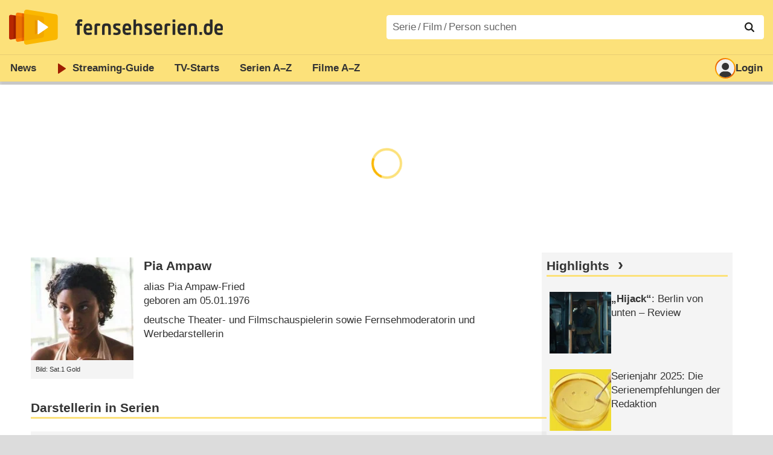

--- FILE ---
content_type: text/html; charset=utf-8
request_url: https://www.fernsehserien.de/pia-ampaw/filmografie
body_size: 10409
content:
<!DOCTYPE html>
			<html dir="ltr" lang="de" >
			<head>
			<meta http-equiv="Content-Type" content="text/html; charset=utf-8">
			<meta name="viewport" content="width=device-width, initial-scale=1, minimum-scale=1, shrink-to-fit=no"><link href="https://bilder.fernsehserien.de" rel="preconnect"><link href="https://bilder.fernsehserien.de" rel="dns-prefetch"><link href="#" rel="preload" fetchpriority="high" as="image" imagesrcset="https://bilder.fernsehserien.de/gfx/person_1000/p/pia-ampaw-w-175.jpg.webp 1x, https://bilder.fernsehserien.de/gfx/person_1000/p/pia-ampaw-w-350.jpg.webp 2x" media="(min-width: 500px)"><link href="#" rel="preload" fetchpriority="high" as="image" imagesrcset="https://bilder.fernsehserien.de/gfx/person_1000/p/pia-ampaw-w-707.jpg.webp 1x, https://bilder.fernsehserien.de/gfx/person_1000/p/pia-ampaw-w-1414.jpg.webp 2x" media="(min-width: 415px) and (max-width: 499px)"><link href="#" rel="preload" fetchpriority="high" as="image" imagesrcset="https://bilder.fernsehserien.de/gfx/person_1000/p/pia-ampaw-w-381.jpg.webp 1x, https://bilder.fernsehserien.de/gfx/person_1000/p/pia-ampaw-w-762.jpg.webp 2x" media="(min-width: 376px) and (max-width: 414px)"><link href="#" rel="preload" fetchpriority="high" as="image" imagesrcset="https://bilder.fernsehserien.de/gfx/person_1000/p/pia-ampaw-w-345.jpg.webp 1x, https://bilder.fernsehserien.de/gfx/person_1000/p/pia-ampaw-w-690.jpg.webp 2x" media="(min-width: 361px) and (max-width: 375px)"><link href="#" rel="preload" fetchpriority="high" as="image" imagesrcset="https://bilder.fernsehserien.de/gfx/person_1000/p/pia-ampaw-w-332.jpg.webp 1x, https://bilder.fernsehserien.de/gfx/person_1000/p/pia-ampaw-w-664.jpg.webp 2x" media="(min-width: 321px) and (max-width: 360px)"><link href="#" rel="preload" fetchpriority="high" as="image" imagesrcset="https://bilder.fernsehserien.de/gfx/person_1000/p/pia-ampaw-w-295.jpg.webp 1x, https://bilder.fernsehserien.de/gfx/person_1000/p/pia-ampaw-w-590.jpg.webp 2x" media="(max-width: 320px)"><link href="https://bilder.fernsehserien.de/fernsehserien.de/fs-2021/css/main.min-20251215095307.css" rel="preload" as="style" crossedorigin><link href="https://bilder.fernsehserien.de/fernsehserien.de/fs-2021/js/main.min-20251215095308.js" rel="preload" as="script" crossedorigin><link href="https://bilder.fernsehserien.de/fernsehserien.de/fs-2021/img/schriftzug.svg" rel="preload" fetchpriority="high" as="image"><link href="https://bilder.fernsehserien.de/fernsehserien.de/fs-2021/img/logo.svg" rel="preload" fetchpriority="high" as="image"><link href="https://bilder.fernsehserien.de/fernsehserien.de/fs-2021/img/a001_search.svg" rel="preload" fetchpriority="high" as="image"><link href="https://bilder.fernsehserien.de/fernsehserien.de/fs-2021/img/logo-pfeil-rot.svg" rel="preload" fetchpriority="high" as="image"><link href="https://bilder.fernsehserien.de/fernsehserien.de/fs-2021/img/user-solid.svg" rel="preload" fetchpriority="high" as="image"><meta name="format-detection" content="telephone=no"><meta name="robots" content="max-image-preview:large">
			<title>Filmografie Pia Ampaw – fernsehserien.de</title>
			<meta name="title" content="Filmografie Pia Ampaw" >
			<link rel="search" type="application/opensearchdescription+xml" href="https://bilder.fernsehserien.de/fernsehserien.de/fs-2021/opensearch-20250109141812.xml" title="fernsehserien.de" crossedorigin><link rel="apple-touch-icon" sizes="180x180" href="https://bilder.fernsehserien.de/fernsehserien.de/fs-2021/img/apple-touch-icon.png">
 
<link rel="icon" type="image/svg+xml" href="https://bilder.fernsehserien.de/fernsehserien.de/fs-2021/img/favicon.svg" sizes="any" >
<link rel="icon" type="image/png" sizes="32x32" href="https://bilder.fernsehserien.de/fernsehserien.de/fs-2021/img/favicon-32x32.png" >
<link rel="icon" type="image/png" sizes="16x16" href="https://bilder.fernsehserien.de/fernsehserien.de/fs-2021/img/favicon-16x16.png" >
<link rel="shortcut icon" href="https://bilder.fernsehserien.de/fernsehserien.de/fs-2021/img/favicon.ico" >

<link rel="manifest" href="https://bilder.fernsehserien.de/fernsehserien.de/fs-2021/manifest-20251029114907.json" crossedorigin>
<link rel="mask-icon" href="https://bilder.fernsehserien.de/fernsehserien.de/fs-2021/img/safari-pinned-tab.svg" color="#5bbad5" >
<meta name="apple-mobile-web-app-title" content="fernsehserien.de">
<meta name="application-name" content="fernsehserien.de">
<meta name="msapplication-TileColor" content="#da532c">
<meta name="msapplication-config" content="https://bilder.fernsehserien.de/fernsehserien.de/fs-2021/browserconfig-20251128093643.xml" crossedorigin><meta name="description" content="Serien und Filme mit Pia Ampaw: Verbotene Liebe · Utta Danella · Wolffs Revier · Gute Zeiten, schlechte Zeiten · Vater wider Willen · Die Rote …">
			<meta property="og:description" content="Serien und Filme mit Pia Ampaw."><meta property="og:url" content="https://www.fernsehserien.de/pia-ampaw/filmografie">
			<meta property="og:title" content="Filmografie Pia Ampaw">
			<link rel="image_src" href="https://bilder.fernsehserien.de/gfx/person_hr/p/pia-ampaw.jpg"><meta name="twitter:card" content="summary_large_image"> 
<meta name="twitter:title" content="Filmografie Pia Ampaw">
<meta name="twitter:description" content="Serien und Filme mit Pia Ampaw."><meta name="twitter:site" content="@fernsehserienDE"> <meta property="og:image" content="https://bilder.fernsehserien.de/gfx/person_1000/p/pia-ampaw.jpg">
<meta property="og:image:width" content="198">
<meta property="og:image:height" content="198">
<meta property="og:image:alt" content="Pia Ampaw – Bild: Sat.1 Gold">
<meta name="twitter:image" content="https://bilder.fernsehserien.de/gfx/person_1000/p/pia-ampaw.jpg"><script>var fsBeacon=JSON.parse('{"ref":"fernsehserien","timestamp":1768705700,"seite":"person","person":6540}');var fsBeacon2022=JSON.parse('{"ref":"fernsehserien","timestamp":1768705700,"seite":"person","id":6540,"session":"d11711a6b85e58b1bc7c7fbf9d41a520","ipHash":"9922de57568b0665bfb78cb646d60fcf","href":"/pia-ampaw/filmografie","ppid":"4b2b8bc84e35b6b3f2096ffcbd30b73a","eingeloggt":0}');var fs_ppid='4b2b8bc84e35b6b3f2096ffcbd30b73a';</script><meta name="keywords" lang="de" content="Pia Ampaw, Fernsehserien, TV-Serien"><script >var fs_bildformat={extension:"webp",mime_type:"image/webp"};var fs_testmode=false;var fsFeatureFlags={"unaired":1,"feature_flag_serien_infos_serienchecker":1,"feature_flag_staffel_karussell":1,"feature_flag_ga_neu":"","feature_flag_darkmode":"","feature_flag_relative_font_size":"","feature_flag_entdecken":""};var fs_img_dir="https://bilder.fernsehserien.de/fernsehserien.de/fs-2021/img/";var fs_static_dir="https://bilder.fernsehserien.de/fernsehserien.de/fs-2021/";var fs_meta_id="20";var csrfToken="$2y$10$.WQ7vYppQv47Okz7waD4Lu1MwRQPkNTCx3fTxtQHKcWy0a/s2yp7m";var fs_sp_hour=4;var fs_fallback_css="https://bilder.fernsehserien.de/fernsehserien.de/fs-2021/css/fallback.min-20251215095306.css";var fs_app_google_link="https://play.google.com/store/apps/details?id=de.fernsehserien.www.twa";var fs_app_apple_link="https://apps.apple.com/de/app/fernsehserien-de/id6502283137";</script><script></script><script src="https://bilder.fernsehserien.de/fernsehserien.de/fs-2021/js/main.min-20251215095308.js" crossedorigin></script><script>window.dataLayer = window.dataLayer || [];
 function gtag(){dataLayer.push(arguments);}


  gtag('consent', 'default', {
    'ad_storage': 'denied',
    'analytics_storage': 'denied',
    'ad_user_data':'denied',
    'ad_personalization': 'denied',
    'wait_for_update': 500
  });

  dataLayer.push({
    'event': 'default_consent'
  });


 gtag('js', new Date());
var gaDisplayMode =fsStandalone ? 'standalone' :  'browser';

gtag('config', 'G-L7PGP5N0FJ', {  'display_mode': gaDisplayMode, 'anonymize_ip': true });





</script><script async  src="https://bilder.fernsehserien.de/fernsehserien.de/fs-2021/js/main-async.min-20251215095308.js" crossedorigin></script><script  defer src="https://bilder.fernsehserien.de/fernsehserien.de/fs-2021/js/main-defer.min-20251215095313.js" crossedorigin></script><script  defer src="https://bilder.fernsehserien.de/fernsehserien.de/fs-2021/js/person_newsmeldungen.min-20251215095308.js" crossedorigin></script><link type="text/css" href="https://bilder.fernsehserien.de/fernsehserien.de/fs-2021/css/main.min-20251215095307.css" rel="stylesheet" crossedorigin>
<link type="text/css" href="https://bilder.fernsehserien.de/fernsehserien.de/fs-2021/css/main-print-20250109141812.css" rel="stylesheet" media="print" crossedorigin>
<meta name="google-site-verification" content="czPokEC6jVcjOPms8k8HcDdDIvX2U5fYLeUTJe3p7JM" >
			<meta content="imfernsehen GmbH &amp; Co. KG" name="author">
			<meta content="de" http-equiv="content-language">
			<meta name="language" content="de" >
<meta property="og:site_name" content="fernsehserien.de">
			<meta property="og:locale" content="de_DE">
			<script>var fs_interner_code="person";var fs_identifier="P - 6540 - Pia Ampaw";</script><script type="application/ld+json">{"@context":"https://schema.org","@type":"BreadcrumbList","itemListElement":[{"@type":"ListItem","position":1,"name":"Home","item":"https://www.fernsehserien.de/"},{"@type":"ListItem","position":2,"name":"Filmografien","item":"https://www.fernsehserien.de/filmografien"},{"@type":"ListItem","position":3,"name":"Pia Ampaw","item":"https://www.fernsehserien.de/pia-ampaw/filmografie"}]}</script><script>var fsFallbackOptions=JSON.parse('{"channelId":"Rest","sendungId":null,"sendungChannelId":null,"zaehlPixel":"person","pageId":"person","personId":6540,"episodeId":null,"ausstrahlungsformId":null,"staffel":null,"spielfilmId":null}');</script><script>var werbemittel_fallback_option=false;</script><script>werbemittel_extras();var fs_ad_unit_id='ros';</script><script> adHandler.conversionRateFile = 'https://bilder.fernsehserien.de/fernsehserien.de/fs-2021/json/currency-file-20260118000401.json';</script>

 <script async crossedorigin src="https://bilder.fernsehserien.de/fernsehserien.de/fs-2021/js/cp/IMF_FS_Framework_Mapping_ROS.min-20251215095311.js""></script><script async crossedorigin src="https://bilder.fernsehserien.de/fernsehserien.de/fs-2021/js/cp/IMF_FS_Framework-20251209092759.js"></script>




<!-- <meta name=theme-color content="#ffffff"> -->
		

</head>
		<body class="nicht-serie"><script>fs_load_cm(fsCmpId ? fsCmpId : 36934);</script><div class=zaehlpixel><noscript><img crossorigin src="https://www.imfernsehen.de/z/z.inc.php?ref=fernsehserien&amp;timestamp=1768705700&amp;seite=person&amp;person=6540&amp;noscript=1" alt="" width=1 height=1></noscript></div>
			 <div class=fs-frame-1 >


			<div class="page-header-spacer-top"></div><header class="page-header" data-event-level=header>

<div class=headerwrap><div class=header>
				<a class=website-logo target=_top data-event-category="logo" title="zur Startseite von fernsehserien.de" href="/"><img src="https://bilder.fernsehserien.de/fernsehserien.de/fs-2021/img/logo.svg" alt="fernsehserien.de Logo" loading=eager fetchpriority=high width=210 height=150 ></a> <a class=website-titel data-event-category="logo-titel" title="zur Startseite von fernsehserien.de" target=_top href="/"><img loading=eager fetchpriority=high width=300 height=32 src="https://bilder.fernsehserien.de/fernsehserien.de/fs-2021/img/schriftzug.svg"  alt="fernsehserien.de"></a><button class=menu-button   type=button title="Menü" data-event-category-none><span class=menu-button-1></span><span class=menu-button-2></span></button>
			</div>
			</div><div class="page-header-spacer-bottom"></div></header><div class=suchzeile data-event-level=header><form data-fs-searchform data-position=oben autocomplete="off" id=quicksearchform ><input   class=website-suche placeholder="Serie&thinsp;/&thinsp;Film&thinsp;/&thinsp;Person suchen" data-event-category-none name=suchbegriff id=input-suchbegriff value=""   type=search maxlength=50 required ><!--<label class=label-serie-suchen for=input-suchbegriff >Serie&thinsp;/&thinsp;Film&thinsp;/&thinsp;Person suchen</label>--><ul id=suggestlist data-applied=0 data-mehr=0><li class="mehr-button"><span class="fs-button"><button type="submit" data-submit-type=vollständig>mehr…</button></span></li></ul>
				<button class=suchen type=submit data-submit-type=lupe title="Suche starten" 
					  ><img loading=eager fetchpriority=high src="https://bilder.fernsehserien.de/fernsehserien.de/fs-2021/img/a001_search-darkmode.svg"  alt="Lupe" class=color-scheme-dark-alternative><img loading=eager fetchpriority=high src="https://bilder.fernsehserien.de/fernsehserien.de/fs-2021/img/a001_search.svg"  alt="Lupe" ></button></form></div><nav class=page-menu  data-event-category-none data-event-level=header><ul>
			
			<li ><a href="/news" data-event-category="menu-news" >News</a>
			<ul><li><a href="/news" data-event-category="menu-news-alle" >alle Meldungen</a><li><a href="/news/national" data-event-category="menu-news-national" >National</a><li><a href="/news/international" data-event-category="menu-news-international" >International</a><li><a href="/news/medien" data-event-category="menu-news-medien" >Medien</a><li><a href="/news/vermischtes" data-event-category="menu-news-vermischtes" >Vermischtes</a><li><a href="/news/specials" data-event-category="menu-news-specials" >Kritik &amp; Specials</a>
						<li><a href="/news/2026-01" data-event-category="menu-news-archiv" >Archiv</a>
			<li><a href="/newsletter" data-event-category="menu-news-newsletter" >Newsletter</a>
			</ul><li ><a href="/streaming" data-event-category="menu-streamingguide" class=menu-streaming>Streaming<span class=optional4>-Guide</span></a>
			<ul><li><a href="/streaming" data-event-category="menu-streamingguide-übersicht" >Übersicht</a>
<li><a href="/streaming/neu" data-event-category="menu-streamingguide-neu" >Neu verfügbar</a>
<li><a href="/streaming/vorschau" data-event-category="menu-streamingguide-vorschau" >Vorschau</a>
<li><a href="/streaming/letzte-chance" data-event-category="menu-streamingguide-letzte-chance" >Letzte Chance</a>
<li><a href="/streaming/woechentliche-premieren" data-event-category="menu-streamingguide-woechentliche-premieren" >Wöchentliche Premieren</a>
			</ul><li ><a href="/serien-starts" data-event-category="menu-starts" >TV-Starts</a>
			<ul ><li ><a href="/serien-starts/neue-serien" data-event-category="menu-starts-serien" >neue Serien</a>
			<li><a href="/serien-starts/neue-folgen" data-event-category="menu-starts-staffeln" >neue Folgen</a>
			<li><a href="/serien-starts/international" data-event-category="menu-starts-international" >International</a>
			<li><a href="/serien-starts/oesterreich" data-event-category="menu-starts-österreich">Österreich</a>
			<li><a href="/serien-starts/schweiz" data-event-category="menu-starts-schweiz">Schweiz</a>
			<li><a href="/serien-starts/wiederholungen" data-event-category="menu-starts-wiederholungen" >Wiederholungen</a>
			<li><a href="/serien-nach-sendern" data-event-category="menu-az-sender" >Serien nach Sendern</a>

			</ul><li class="  optional3"><a href="/serien-a-z/a" data-event-category="menu-az-serien" >Serien<span class=optional2> A–Z</span></a>
<li class="  optional3"><a href="/filme-a" data-event-category="menu-az-filme" >Filme<span class=optional2> A–Z</span></a><li class=page-menu-spacer><li class="menu-meins menu-meins-ausgeloggt  "><a href="/meins/" data-event-category="menu-login" ><i><figure class="fs-picture"><span class="fs-picture-placeholder" style="padding-top:calc(1% / 1 * 100);background-color:#f1f1f1;"><picture><img src="https://bilder.fernsehserien.de/fernsehserien.de/fs-2021/img/user-solid.svg" alt="Profilbild" title="Profilbild" width="1" height="1" loading="eager" fetchpriority="high"></picture></span></figure></i>Login</a></ul><div class=another-shadow><div class=another-shadow-2></div></div></nav><div class=sticky-anchor-wrapper><div class=sticky-anchor></div></div><div class=fs-frame-2-spacer-top></div><div class=fs-frame-2 id=fs-frame-2 ><ins id="werbemittel-fs_header" class="werbemittel werbemittel-show-label werbemittel-loading werbemittel-content werbemittel-content-full "><fs-label></fs-label><div id=fs_d_header-label class=werbemittel-label></div><div id=fs_d_header  data-werbemittel-container></div><script>fs_werbemittel('d_header',null, false);</script></ins><ins id="werbemittel-fs_sticky" class="werbemittel werbemittel-empty"><div id=fs_m_sticky-label class=werbemittel-label></div><div id=fs_m_sticky  data-werbemittel-container></div><button type=button data-werbemittel-sticky-close class=werbemittel-sticky-button title="Schließen" data-event-category=werbung-zu></button><script>fs_werbemittel(null,'m_sticky', false);</script></ins><div class=print-title>Filmografie Pia Ampaw</div><nav class=hidden><ul><li><a href="#Darstellerin-in-Serien"   data-google-interstitial=false  data-event-category-none>Darstellerin in Serien</a><li><a href="#Moderation-in-Serien"   data-google-interstitial=false  data-event-category-none>Moderation in Serien</a><li><a href="#Darstellerin-in-Filmen"   data-google-interstitial=false  data-event-category-none>Darstellerin in Filmen</a><li><a href="#Links"   data-google-interstitial=false  data-event-category-none>Weiterführende Links</a></ul></nav><!-- fs-hinweis --><main data-jahr="2026" class=flexer><article data-event-level=main  itemscope itemtype="http://schema.org/Person" itemprop="mainEntity" data-werbung-root><header class=person-header><figure class="fs-picture"><span class="fs-picture-placeholder" style="padding-top:calc(1% / 1 * 100);background-image:url([data-uri]);background-color:#a39992;"><picture><source media="(max-width: 320px)" srcset="https://bilder.fernsehserien.de/gfx/person_1000/p/pia-ampaw-w-295.jpg.webp 1x, https://bilder.fernsehserien.de/gfx/person_1000/p/pia-ampaw-w-590.jpg.webp 2x" type="image/webp"></source><source media="(min-width: 321px) and (max-width: 360px)" srcset="https://bilder.fernsehserien.de/gfx/person_1000/p/pia-ampaw-w-332.jpg.webp 1x, https://bilder.fernsehserien.de/gfx/person_1000/p/pia-ampaw-w-664.jpg.webp 2x" type="image/webp"></source><source media="(min-width: 361px) and (max-width: 375px)" srcset="https://bilder.fernsehserien.de/gfx/person_1000/p/pia-ampaw-w-345.jpg.webp 1x, https://bilder.fernsehserien.de/gfx/person_1000/p/pia-ampaw-w-690.jpg.webp 2x" type="image/webp"></source><source media="(min-width: 376px) and (max-width: 414px)" srcset="https://bilder.fernsehserien.de/gfx/person_1000/p/pia-ampaw-w-381.jpg.webp 1x, https://bilder.fernsehserien.de/gfx/person_1000/p/pia-ampaw-w-762.jpg.webp 2x" type="image/webp"></source><source media="(min-width: 415px) and (max-width: 499px)" srcset="https://bilder.fernsehserien.de/gfx/person_1000/p/pia-ampaw-w-707.jpg.webp 1x, https://bilder.fernsehserien.de/gfx/person_1000/p/pia-ampaw-w-1414.jpg.webp 2x" type="image/webp"></source><source media="(min-width: 500px)" srcset="https://bilder.fernsehserien.de/gfx/person_1000/p/pia-ampaw-w-175.jpg.webp 1x, https://bilder.fernsehserien.de/gfx/person_1000/p/pia-ampaw-w-350.jpg.webp 2x" type="image/webp"></source><img src="https://bilder.fernsehserien.de/gfx/person_1000/p/pia-ampaw-w-893.jpg.jpg" width="1" height="1" alt="Pia Ampaw – Bild: Sat.1 Gold" title="Pia Ampaw – Bild: Sat.1 Gold" loading="eager" fetchpriority="high" itemprop="image"></picture></span><figcaption>Bild: Sat.1 Gold</figcaption></figure><dl class=person-angaben><dt><h1 itemprop="name">Pia Ampaw</h1><dd>alias Pia Ampaw-Fried<br>geboren am 05.01.1976<dd>deutsche Theater- und Filmschauspielerin sowie Fernsehmoderatorin und Werbedarstellerin</ul></header><werbung></werbung><section><header><h2  id="Darstellerin-in-Serien">Darstellerin in Serien</h2></header><ul class=person-mitwirkungen  data-werbung-root><li class="ep-hover" itemscope  itemtype="http://schema.org/TVSeries"><a data-event-category=liste-serien  itemprop="url mainEntityOfPage"  title="Verbotene Liebe" href="/verbotene-liebe"><figure class="fs-picture"><span class="fs-picture-placeholder" style="padding-top:calc(80% / 150 * 100);background-image:url([data-uri]);background-color:#af8b8b;"><div class="lazy" data-alt="Verbotene Liebe – Bild: ARD" data-src="https://bilder.fernsehserien.de/sendung/hr/v3547.png" data-width="150" data-height="80"></div></span><noscript><img src="https://bilder.fernsehserien.de/sendung/hr/v3547.png" width="150" height="80" alt="Verbotene Liebe – Bild: ARD" title="Verbotene Liebe – Bild: ARD" itemprop="image"></noscript></figure><dl><dt itemprop=name>Verbotene Liebe</dt><dd>Sonja Jäger</dd></dl></a><li class="ep-hover" itemscope  itemtype="http://schema.org/TVSeries"><a data-event-category=liste-serien  itemprop="url mainEntityOfPage"  title="Utta Danella" href="/utta-danella"><figure class="fs-picture"><span class="fs-picture-placeholder" style="padding-top:calc(80% / 150 * 100);background-image:url([data-uri]);background-color:#768998;"><div class="lazy" data-alt="Utta Danella – Bild: SWR" data-src="https://bilder.fernsehserien.de/sendung/hr/v14785.png" data-width="150" data-height="80"></div></span><noscript><img src="https://bilder.fernsehserien.de/sendung/hr/v14785.png" width="150" height="80" alt="Utta Danella – Bild: SWR" title="Utta Danella – Bild: SWR" itemprop="image"></noscript></figure><dl><dt itemprop=name>Utta Danella</dt><dd>Jeanette Miller</dd> <dd>(2 Folgen, 2004)</dd></dl></a><li class="ep-hover" itemscope  itemtype="http://schema.org/TVSeries"><a data-event-category=liste-serien  itemprop="url mainEntityOfPage"  title="Wolffs Revier" href="/wolffs-revier"><figure class="fs-picture"><span class="fs-picture-placeholder" style="padding-top:calc(80% / 150 * 100);background-image:url([data-uri]);background-color:#8f8682;"><div class="lazy" data-alt="Wolffs Revier – Bild: Sat.1" data-src="https://bilder.fernsehserien.de/sendung/hr/v3853.png" data-width="150" data-height="80"></div></span><noscript><img src="https://bilder.fernsehserien.de/sendung/hr/v3853.png" width="150" height="80" alt="Wolffs Revier – Bild: Sat.1" title="Wolffs Revier – Bild: Sat.1" itemprop="image"></noscript></figure><dl><dt itemprop=name>Wolffs Revier</dt><dd>Esperanza</dd> <dd>(1 Folge, 2003)</dd></dl></a></li><werbung></werbung><li class="ep-hover" itemscope  itemtype="http://schema.org/TVSeries"><a data-event-category=liste-serien  itemprop="url mainEntityOfPage"  title="Gute Zeiten, schlechte Zeiten" href="/gute-zeiten-schlechte-zeiten"><figure class="fs-picture"><span class="fs-picture-placeholder" style="padding-top:calc(80% / 150 * 100);background-image:url([data-uri]);background-color:#645673;"><div class="lazy" data-alt="Gute Zeiten, schlechte Zeiten – Bild: RTL" data-src="https://bilder.fernsehserien.de/sendung/hr2/gute-zeiten-schlechte-zeiten_243407.png" data-width="150" data-height="80"></div></span><noscript><img src="https://bilder.fernsehserien.de/sendung/hr2/gute-zeiten-schlechte-zeiten_243407.png" width="150" height="80" alt="Gute Zeiten, schlechte Zeiten – Bild: RTL" title="Gute Zeiten, schlechte Zeiten – Bild: RTL" itemprop="image"></noscript></figure><dl><dt itemprop=name>Gute Zeiten, schlechte Zeiten</dt><dd>Ariane Dorendorf</dd></dl></a></li><werbung></werbung><li class="ep-hover" itemscope  itemtype="http://schema.org/TVSeries"><a data-event-category=liste-serien  itemprop="url mainEntityOfPage"  title="Vater wider Willen" href="/vater-wider-willen"><figure class="fs-picture"><span class="fs-picture-placeholder" style="padding-top:calc(80% / 150 * 100);background-image:url([data-uri]);background-color:#696268;"><div class="lazy" data-alt="Vater wider Willen – Bild: EuroVideo Medien GmbH" data-src="https://bilder.fernsehserien.de/sendung/hr2/vater-wider-willen_279048.png" data-width="150" data-height="80"></div></span><noscript><img src="https://bilder.fernsehserien.de/sendung/hr2/vater-wider-willen_279048.png" width="150" height="80" alt="Vater wider Willen – Bild: EuroVideo Medien GmbH" title="Vater wider Willen – Bild: EuroVideo Medien GmbH" itemprop="image"></noscript></figure><dl><dt itemprop=name>Vater wider Willen</dt><dd>Kushasa Mugabe</dd></dl></a><li class="ep-hover" itemscope  itemtype="http://schema.org/TVSeries"><a data-event-category=liste-serien  itemprop="url mainEntityOfPage"  title="Die Rote Meile" href="/die-rote-meile"><figure class="fs-picture"><span class="fs-picture-placeholder" style="padding-top:calc(80% / 150 * 100);background-image:url([data-uri]);background-color:#392a21;"><div class="lazy" data-alt="Die Rote Meile – Bild: Sat.1" data-src="https://bilder.fernsehserien.de/sendung/hr/die-rote-meile.png" data-width="150" data-height="80"></div></span><noscript><img src="https://bilder.fernsehserien.de/sendung/hr/die-rote-meile.png" width="150" height="80" alt="Die Rote Meile – Bild: Sat.1" title="Die Rote Meile – Bild: Sat.1" itemprop="image"></noscript></figure><dl><dt itemprop=name>Die Rote Meile</dt><dd>Nanda Kröger</dd> <dd>(2 Folgen, 2000)</dd></dl></a><li class="ep-hover" itemscope  itemtype="http://schema.org/TVSeries"><a data-event-category=liste-serien  itemprop="url mainEntityOfPage"  title="Geliebte Schwestern" href="/geliebte-schwestern"><figure class="fs-picture"><span class="fs-picture-placeholder" style="padding-top:calc(80% / 150 * 100);background-image:url([data-uri]);background-color:#b0b76a;"><div class="lazy" data-alt="Geliebte Schwestern – Bild: Sat.1" data-src="https://bilder.fernsehserien.de/sendung/hr/v2143.png" data-width="150" data-height="80"></div></span><noscript><img src="https://bilder.fernsehserien.de/sendung/hr/v2143.png" width="150" height="80" alt="Geliebte Schwestern – Bild: Sat.1" title="Geliebte Schwestern – Bild: Sat.1" itemprop="image"></noscript></figure><dl><dt itemprop=name>Geliebte Schwestern</dt><dd>Silvia Schatten</dd> <dd>(1 Folge, 1998)</dd></dl></a></ul></section><werbung></werbung><section><header><h2  id="Moderation-in-Serien">Moderation in Serien</h2></header><ul class=person-mitwirkungen  data-werbung-root><li class="ep-hover" itemscope  itemtype="http://schema.org/TVSeries"><a data-event-category=liste-serien  itemprop="url mainEntityOfPage"  title="Kummerkasten" href="/kummerkasten"><figure class="fs-picture"><span class="fs-picture-placeholder" style="padding-top:calc(80% / 150 * 100);background-image:url([data-uri]);background-color:#707571;"><div class="lazy" data-alt="Kummerkasten – Bild: KiKA" data-src="https://bilder.fernsehserien.de/sendung/hr/v11454.png" data-width="150" data-height="80"></div></span><noscript><img src="https://bilder.fernsehserien.de/sendung/hr/v11454.png" width="150" height="80" alt="Kummerkasten – Bild: KiKA" title="Kummerkasten – Bild: KiKA" itemprop="image"></noscript></figure><dl><dt itemprop=name>Kummerkasten</dt><dd><p>2003⁠–⁠2004</p></dd></dl></a><li class="ep-hover" itemscope  itemtype="http://schema.org/TVSeries"><a data-event-category=liste-serien  itemprop="url mainEntityOfPage"  title="Dragonfly TV – Dem Wissen auf der Spur" href="/dragonfly-tv-dem-wissen-auf-der-spur"><figure class="fs-picture"><span class="fs-picture-placeholder" style="padding-top:calc(80% / 150 * 100);background-image:url([data-uri]);background-color:#d6e39a;"><div class="lazy" data-alt="Dragonfly TV - Dem Wissen auf der Spur" data-src="https://bilder.fernsehserien.de/sendung/v12029.png" data-width="150" data-height="80"></div></span><noscript><img src="https://bilder.fernsehserien.de/sendung/v12029.png" width="150" height="80" alt="Dragonfly TV - Dem Wissen auf der Spur" title="Dragonfly TV - Dem Wissen auf der Spur" itemprop="image"></noscript></figure><dl><dt itemprop=name>Dragonfly TV – Dem Wissen auf der Spur</dt> <dd>(22 Folgen, 2008)</dd></dl></a><li class="ep-hover" itemscope  itemtype="http://schema.org/TVSeries"><a data-event-category=liste-serien  itemprop="url mainEntityOfPage"  title="Witzig, putzig!" href="/witzig-putzig"><figure class="fs-picture"><span class="fs-picture-placeholder" style="padding-top:calc(80% / 150 * 100);background-image:url([data-uri]);background-color:#c8af2b;"><div class="lazy" data-alt="Witzig, putzig!" data-src="https://bilder.fernsehserien.de/sendung/v10923.png" data-width="150" data-height="80"></div></span><noscript><img src="https://bilder.fernsehserien.de/sendung/v10923.png" width="150" height="80" alt="Witzig, putzig!" title="Witzig, putzig!" itemprop="image"></noscript></figure><dl><dt itemprop=name>Witzig, putzig!</dt><dd><p>2008</p></dd></dl></a><li class="ep-hover" itemscope  itemtype="http://schema.org/TVSeries"><a data-event-category=liste-serien  itemprop="url mainEntityOfPage"  title="Kikania" href="/kikania"><figure class="fs-picture"><span class="fs-picture-placeholder" style="padding-top:calc(80% / 150 * 100);background-image:url([data-uri]);background-color:#5d3366;"><div class="lazy" data-alt="Kikania – Bild: KI.KA" data-src="https://bilder.fernsehserien.de/sendung/hr2/kikania_441912.jpg" data-width="150" data-height="80"></div></span><noscript><img src="https://bilder.fernsehserien.de/sendung/hr2/kikania_441912.jpg" width="150" height="80" alt="Kikania – Bild: KI.KA" title="Kikania – Bild: KI.KA" itemprop="image"></noscript></figure><dl><dt itemprop=name>Kikania</dt><dd><p>ab 14.4.2003⁠–⁠9.7.2004</p></dd></dl></a><li class="ep-hover" itemscope  itemtype="http://schema.org/TVSeries"><a data-event-category=liste-serien  itemprop="url mainEntityOfPage"  title="Spiel Boxx" href="/spiel-boxx"><figure class="fs-picture"><span class="fs-picture-placeholder" style="padding-top:calc(80% / 150 * 100);background-image:url([data-uri]);background-color:#e9ba9a;"><div class="lazy" data-alt="Spiel Boxx – Bild: KI.KA" data-src="https://bilder.fernsehserien.de/sendung/v16134.png" data-width="150" data-height="80"></div></span><noscript><img src="https://bilder.fernsehserien.de/sendung/v16134.png" width="150" height="80" alt="Spiel Boxx – Bild: KI.KA" title="Spiel Boxx – Bild: KI.KA" itemprop="image"></noscript></figure><dl><dt itemprop=name>Spiel Boxx</dt><dd><p>2003⁠–⁠2004</p></dd></dl></a></ul></section><werbung></werbung><section><header><h2  id="Darstellerin-in-Filmen">Darstellerin in Filmen</h2></header><ul class="person-mitwirkungen person-mitwirkungen-filme"  data-werbung-root><li itemscope itemtype ="http://schema.org/Movie" class=ep-hover><a data-event-category=liste-filme   itemprop="url mainEntityOfPage"  href="/filme/schwarzwaldliebe" title="Schwarzwaldliebe"><figure class="fs-picture"><span class="fs-picture-placeholder" style="padding-top:calc(80% / 150 * 100);background-image:url([data-uri]);background-color:#484439;"><div class="lazy" data-alt="Schwarzwaldliebe – Bild: PLURIMEDIA (SWR /​ ARD Degeto)" data-src="https://bilder.fernsehserien.de/epg/epg-archiv/2024/04/12/b11df88034a84fd3a508b140125cfa6e_b.jpg" data-width="150" data-height="80"></div></span><noscript><img src="https://bilder.fernsehserien.de/epg/epg-archiv/2024/04/12/b11df88034a84fd3a508b140125cfa6e_b.jpg" width="150" height="80" alt="Schwarzwaldliebe – Bild: PLURIMEDIA (SWR /​ ARD Degeto)" title="Schwarzwaldliebe – Bild: PLURIMEDIA (SWR /​ ARD Degeto)" itemprop="image"></noscript></figure><dl><dt><span itemprop=name>Schwarzwaldliebe</span><span class=person-mitwirkungen-filme-produktion> (<abbr itemprop=countryOfOrigin title="Deutschland">D</abbr> 2009)</span></dt><dd>Dr. Swami</dd></dl></a><meta itemprop=director content="Uwe Wilhelm"><li itemscope itemtype ="http://schema.org/Movie" class=ep-hover><a data-event-category=liste-filme   itemprop="url mainEntityOfPage"  href="/filme/todeslust" title="Todeslust"><figure class="fs-picture"><span class="fs-picture-placeholder" style="padding-top:calc(80% / 150 * 100);background-image:url([data-uri]);background-color:#be9975;"><div class="lazy" data-alt="Todeslust – Bild: RTLplus /​ Bernd Wiesen" data-src="https://bilder.fernsehserien.de/epg/fac/face34a20bf21abee5c58161dc212b2949f39dd3_b.jpg" data-width="150" data-height="80"></div></span><noscript><img src="https://bilder.fernsehserien.de/epg/fac/face34a20bf21abee5c58161dc212b2949f39dd3_b.jpg" width="150" height="80" alt="Todeslust – Bild: RTLplus /​ Bernd Wiesen" title="Todeslust – Bild: RTLplus /​ Bernd Wiesen" itemprop="image"></noscript></figure><dl><dt><span itemprop=name>Todeslust</span><span class=person-mitwirkungen-filme-produktion> (<abbr itemprop=countryOfOrigin title="Deutschland">D</abbr> 2001)</span></dt><dd>Protima Chandra</dd></dl></a><meta itemprop=director content="Michael Keusch"></ul></section><werbung></werbung><section><header><h2 id=Links>Pia Ampaw &ndash; Weiterführende Links</h2></header><ul class=sendung-spielfilm-person-links><li  class="ep-hover "><a target=_blank rel=noopener data-event-category=sonstige-links   href="https://de.wikipedia.org/wiki/Pia_Ampaw"><figure class="fs-picture"><span class="fs-picture-placeholder" style="padding-top:calc(3% / 5 * 100);background-color:#e2000e;"><div class="lazy" data-alt="Deutsch" data-src="https://bilder.fernsehserien.de/flaggen/l01.svg" data-width="5" data-height="3"></div></span></figure>Wikipedia Deutsch</a></ul></section><werbung></werbung></article><script>fsFleximain({"max":null});</script><script>fsFlexisideMeasure();</script><aside data-event-level=sidebar><section class=sidebar-news><header><h2 class=header-2015><a  data-event-category="sidebar-titel-highlights" href="/news/specials"  class=fs-linkable>Highlights</a></h2></header><ul ><li   class="  ep-hover "  ><a     title="„Hijack“: Berlin von unten – Review"   data-event-category=sidebar-liste-highlights       href="/news/tvkritik/hijack-berlin-von-unten" ><figure class="fs-picture"><span class="fs-picture-placeholder" style="padding-top:calc(1% / 1 * 100);background-image:url([data-uri]);background-color:#222d30;"><div class="lazy" data-alt="„Hijack“: Berlin von unten – Review – Zweite Staffel der Apple-Serie mit Idris Elba kommt über solide Thriller-Kost nicht hinaus – Bild: Apple TV" data-src="https://bilder.fernsehserien.de/gfx/pics/1200/In-Der-Zweiten-Hijack-Staffel-Testet-Idris-Elba-Als-Sam-Nelson-Den-Oeffentlichen-Nahverkehr-In.jpg" data-width="1" data-height="1"></div></span></figure><figure class="fs-picture"><span class="fs-picture-placeholder" style="padding-top:calc(91% / 224 * 100);background-image:url([data-uri]);background-color:#222d30;"><div class="lazy" data-alt="„Hijack“: Berlin von unten – Review – Zweite Staffel der Apple-Serie mit Idris Elba kommt über solide Thriller-Kost nicht hinaus – Bild: Apple TV" data-src="https://bilder.fernsehserien.de/gfx/pics/1408/In-Der-Zweiten-Hijack-Staffel-Testet-Idris-Elba-Als-Sam-Nelson-Den-Oeffentlichen-Nahverkehr-In.jpg" data-width="224" data-height="91"></div></span></figure><dl><dt  title="„Hijack“: Berlin von unten – Review" ><q>Hijack</q>: Berlin von unten – Review</dt><!--<dd title="Zweite Staffel der Apple-Serie mit Idris Elba kommt über solide Thriller-Kost nicht hinaus (14.01.2026)"  >Zweite Staffel der Apple-Serie mit Idris Elba kommt über solide Thriller-Kost nicht hinaus (<time  datetime="2026-01-14T09:00:00+01:00">14.01.2026</time>)</dd>--></dl></a><li   class="  ep-hover "  ><a     title="Serienjahr 2025: Die Serienempfehlungen der Redaktion"   data-event-category=sidebar-liste-highlights       href="/news/special/serienjahr-2025-die-serienempfehlungen-der-redaktion" ><figure class="fs-picture"><span class="fs-picture-placeholder" style="padding-top:calc(1% / 1 * 100);background-image:url([data-uri]);background-color:#e5cb53;"><div class="lazy" data-alt="Serienjahr 2025: Die Serienempfehlungen der Redaktion – Unsere regelmäßigen Reviewer stellen ihre Favoriten des Jahres vor – Bild: Disney+ /​ SVT/​Disney+ /​ Netflix /​ Apple TV" data-src="https://bilder.fernsehserien.de/gfx/pics/1200/Das-Sind-Die-Vier-Top-Empfehlungen-Unserer-Redakteuere-Aus-Dem-Jahr-2025_340138.jpg" data-width="1" data-height="1"></div></span></figure><figure class="fs-picture"><span class="fs-picture-placeholder" style="padding-top:calc(91% / 224 * 100);background-image:url([data-uri]);background-color:#e5cb53;"><div class="lazy" data-alt="Serienjahr 2025: Die Serienempfehlungen der Redaktion – Unsere regelmäßigen Reviewer stellen ihre Favoriten des Jahres vor – Bild: Disney+ /​ SVT/​Disney+ /​ Netflix /​ Apple TV" data-src="https://bilder.fernsehserien.de/gfx/pics/1408/Das-Sind-Die-Vier-Top-Empfehlungen-Unserer-Redakteuere-Aus-Dem-Jahr-2025_340138.jpg" data-width="224" data-height="91"></div></span></figure><dl><dt  title="Serienjahr 2025: Die Serienempfehlungen der Redaktion" >Serienjahr 2025: Die Serienempfehlungen der Redaktion</dt><!--<dd title="Unsere regelmäßigen Reviewer stellen ihre Favoriten des Jahres vor (28.12.2025)"  >Unsere regelmäßigen Reviewer stellen ihre Favoriten des Jahres vor (<time  datetime="2025-12-28T11:00:00+01:00">28.12.2025</time>)</dd>--></dl></a><li   class="  ep-hover "  ><a     title="Von „Maxton Hall“ über Dschungelcamp bis TV-Duell: Das waren die größten Hits 2025"   data-event-category=sidebar-liste-highlights       href="/news/special/von-maxton-hall-ueber-dschungelcamp-bis-tv-duell-das-waren-die-groessten-hits-2025" ><figure class="fs-picture"><span class="fs-picture-placeholder" style="padding-top:calc(1% / 1 * 100);background-image:url([data-uri]);background-color:#6e4b4f;"><div class="lazy" data-alt="Von „Maxton Hall“ über Dschungelcamp bis TV-Duell: Das waren die größten Hits 2025 – Deutsche Fernseh- und Streaming-Erfolge des Jahres im Rückblick – Bild: Prime Video/​Stephan Rabold/​RTL/​Pascal Bünning/​Joyn/​Julian Mathieu/​ARD/​ZDF/​Claudius Pflug" data-src="https://bilder.fernsehserien.de/gfx/pics/1200/Die-Groessten-Tv-Hits-2025-Im-Deutschen-Fernsehen.jpg" data-width="1" data-height="1"></div></span></figure><figure class="fs-picture"><span class="fs-picture-placeholder" style="padding-top:calc(91% / 224 * 100);background-image:url([data-uri]);background-color:#6e4b4f;"><div class="lazy" data-alt="Von „Maxton Hall“ über Dschungelcamp bis TV-Duell: Das waren die größten Hits 2025 – Deutsche Fernseh- und Streaming-Erfolge des Jahres im Rückblick – Bild: Prime Video/​Stephan Rabold/​RTL/​Pascal Bünning/​Joyn/​Julian Mathieu/​ARD/​ZDF/​Claudius Pflug" data-src="https://bilder.fernsehserien.de/gfx/pics/1408/Die-Groessten-Tv-Hits-2025-Im-Deutschen-Fernsehen.jpg" data-width="224" data-height="91"></div></span></figure><dl><dt  title="Von „Maxton Hall“ über Dschungelcamp bis TV-Duell: Das waren die größten Hits 2025" >Von <q>Maxton Hall</q> über Dschungelcamp bis TV-Duell: Das waren die größten Hits 2025</dt><!--<dd title="Deutsche Fernseh- und Streaming-Erfolge des Jahres im Rückblick (25.12.2025)"  >Deutsche Fernseh- und Streaming-Erfolge des Jahres im Rückblick (<time  datetime="2025-12-25T09:00:00+01:00">25.12.2025</time>)</dd>--></dl></a><li   class="  ep-hover "  ><a     title="„The Artist“: Ein Käfig voller Narren – Review"   data-event-category=sidebar-liste-highlights       href="/news/tvkritik/the-artist-ein-kaefig-voller-narren" ><figure class="fs-picture"><span class="fs-picture-placeholder" style="padding-top:calc(1% / 1 * 100);background-image:url([data-uri]);background-color:#221e17;"><div class="lazy" data-alt="„The Artist“: Ein Käfig voller Narren – Review – „Homeland“-Star Mandy Patinkin in eigenwilligem Cocktail aus absurder Komödie und Historienkrimi – Bild: The Network" data-src="https://bilder.fernsehserien.de/gfx/pics/1200/The-Artist-Mit-Mandy-Patinkin-Und-Janet-Mcteer-V-L.jpg" data-width="1" data-height="1"></div></span></figure><figure class="fs-picture"><span class="fs-picture-placeholder" style="padding-top:calc(91% / 224 * 100);background-image:url([data-uri]);background-color:#221e17;"><div class="lazy" data-alt="„The Artist“: Ein Käfig voller Narren – Review – „Homeland“-Star Mandy Patinkin in eigenwilligem Cocktail aus absurder Komödie und Historienkrimi – Bild: The Network" data-src="https://bilder.fernsehserien.de/gfx/pics/1408/The-Artist-Mit-Mandy-Patinkin-Und-Janet-Mcteer-V-L.jpg" data-width="224" data-height="91"></div></span></figure><dl><dt  title="„The Artist“: Ein Käfig voller Narren – Review" ><q>The Artist</q>: Ein Käfig voller Narren – Review</dt><!--<dd title="„Homeland“-Star Mandy Patinkin in eigenwilligem Cocktail aus absurder Komödie und Historienkrimi (23.12.2025)"  >„Homeland“-Star Mandy Patinkin in eigenwilligem Cocktail aus absurder Komödie und Historienkrimi (<time  datetime="2025-12-23T17:55:00+01:00">23.12.2025</time>)</dd>--></dl></a></ul><ul class="fs-buttons"><li><a data-event-category="sidebar-button-highlights" href="/news/specials" class="fs-button"><button type="button">Mehr Highlights</button></a></li></ul></section><script>fsFlexiside();</script></aside></main></div><footer-app data-event-level=footer class="element-not-standalone no-print"><p>Hol dir jetzt die <a href="/app" data-event-category=footer-textlink-app>fernsehserien.de App</a><ul><li><a  title="Jetzt bei Google Play"  class=button-play-store href="https://play.google.com/store/apps/details?id=de.fernsehserien.www.twa" target=_blank data-event-category=footer-button-app-google><figure class="fs-picture"><span class="fs-picture-placeholder" style="padding-top:calc(46% / 155 * 100);background-color:#000000;"><div class="lazy" data-alt="Jetzt bei Google Play" data-remove-bg="1" data-src="https://bilder.fernsehserien.de/fernsehserien.de/fs-2021/img/google-play-badge.svg" data-width="155" data-height="46"></div></span></figure></a><li><a title="Laden im App Store" href="https://apps.apple.com/de/app/fernsehserien-de/id6502283137" target=_blank  data-event-category=footer-button-app-apple class=button-app-store><figure class="fs-picture"><span class="fs-picture-placeholder" style="padding-top:calc(40% / 120 * 100);background-color:#000000;"><div class="lazy" data-alt="Laden im App Store" data-remove-bg="1" data-src="https://bilder.fernsehserien.de/fernsehserien.de/fs-2021/img/apple-play-badge.svg" data-width="120" data-height="40"></div></span></figure></a></ul></footer-app><footer data-event-level=footer>

<ul class="sharebar sharebar0">
<li class=sharebar-alle><button data-fs-teilen data-event-category=footer-teilen-nativ title=teilen><figure class="fs-picture"><span class="fs-picture-placeholder" style="padding-top:calc(16% / 20 * 100);"><div class="lazy" data-alt="teilen" data-src="https://bilder.fernsehserien.de/fernsehserien.de/fs-2021/img/sharebar-teilen.svg" data-width="20" data-height="16"></div></span></figure><span class=text>teilen</span></button><li class=sharebar-facebook><button type=button data-href="https://www.facebook.com/share.php?u=https%3A%2F%2Fwww.fernsehserien.de%2Fpia-ampaw%2Ffilmografie"   data-sharebar-teilen-facebook data-event-category=footer-teilen-facebook title="bei Facebook teilen"><figure class="fs-picture"><span class="fs-picture-placeholder" style="padding-top:calc(16% / 20 * 100);"><div class="lazy" data-alt="Facebook" data-src="https://bilder.fernsehserien.de/fernsehserien.de/fs-2021/img/share-facebook.svg" data-width="20" data-height="16"></div></span></figure><span class=text>teilen</span></button>
<li class=sharebar-twitter><button type=button data-href="https://twitter.com/intent/tweet?url=https%3A%2F%2Fwww.fernsehserien.de%2Fpia-ampaw%2Ffilmografie"   data-sharebar-teilen-facebook  data-event-category=footer-teilen-twitter title="bei X teilen"><figure class="fs-picture"><span class="fs-picture-placeholder" style="padding-top:calc(16% / 20 * 100);"><div class="lazy" data-alt="X" data-src="https://bilder.fernsehserien.de/fernsehserien.de/fs-2021/img/share-x.svg" data-width="20" data-height="16"></div></span></figure><span class=text>teilen</span></button>
<li class=sharebar-whatsapp><button type=button data-event-category=footer-teilen-whatsapp data-href="https://wa.me/?text=Filmografie+Pia+Ampaw+https%3A%2F%2Fwww.fernsehserien.de%2Fpia-ampaw%2Ffilmografie" title="bei WhatsApp teilen"  data-sharebar-teilen-facebook ><figure class="fs-picture"><span class="fs-picture-placeholder" style="padding-top:calc(16% / 20 * 100);"><div class="lazy" data-alt="WhatsApp" data-src="https://bilder.fernsehserien.de/fernsehserien.de/fs-2021/img/share-whatsapp.svg" data-width="20" data-height="16"></div></span></figure><span class=text>teilen</span></button>
<li class=sharebar-drucken><button   data-sharebar-drucken data-event-category=footer-teilen-drucken title=Drucken><figure class="fs-picture"><span class="fs-picture-placeholder" style="padding-top:calc(16% / 20 * 100);"><div class="lazy" data-alt="Drucken" data-src="https://bilder.fernsehserien.de/fernsehserien.de/fs-2021/img/share-drucken.svg" data-width="20" data-height="16"></div></span></figure><span class=text>drucken</span></button>

</ul><nav><ul><li><a data-event-category="footer-imfernsehen" href="https://www.imfernsehen.de" rel=noopener target="_blank">© 1998&ndash;2026 imfernsehen GmbH &amp;&nbsp;Co.&nbsp;KG</a><li><a href="/updates" data-event-category="footer-updates" >Updates</a><li><a href="/serienchecker" data-event-category="footer-serienchecker" >SerienChecker-Podcast</a><li><a href="/serien-a-z/a" data-event-category="footer-az-serien" >Serien A–Z</a><li><a href="/filme-a" data-event-category="footer-az-filme" >Filme A–Z</a><li><a href="/impressum"  data-event-category="footer-impressum" >Impressum</a><li><a href="/datenschutz"   data-event-category="footer-datenschutz" >Datenschutz</a><li><span data-cmp-show-screen  data-event-category=footer-datenschutzeinstellungen >Datenschutzeinstellungen</span><li><a href="/jobs" data-event-category="footer-jobs" >Jobs</a><li><a href="/werbung-schalten" data-event-category="footer-werbung" >Werbung schalten</a><li><a href="/links" data-event-category="footer-links" >Links</a><li><a href="https://www.facebook.com/fernsehserien.de/" rel=noopener data-event-category="footer-facebook" target=_blank >Facebook</a><li><a href="#"   data-google-interstitial=false data-event-category="footer-zurück">zurück nach oben</a></ul></nav><p class=footer-transparenzhinweis>* Transparenzhinweis: Für gekennzeichnete Links erhalten wir Provisionen im Rahmen eines Affiliate-Partnerprogramms. Das bedeutet keine Mehrkosten für Käufer, unterstützt uns aber bei der Finanzierung dieser Website.</footer><div class=footer-spacer-bottom></div></div>
			<div id=sky-r ><ins id=werbemittel-fs_skyscraper_r class="werbemittel  werbemittel-loading "><div id=fs_d_skyscraper-r-label class=werbemittel-label></div><div id=fs_d_skyscraper-r  data-werbemittel-container></div><script>fs_werbemittel('d_skyscraper-r',null, false);</script></ins></div><div id=sky-l ><ins id=werbemittel-fs_skyscraper_l class="werbemittel  werbemittel-loading "><div id=fs_d_skyscraper-l-label class=werbemittel-label></div><div id=fs_d_skyscraper-l  data-werbemittel-container></div><script>fs_werbemittel('d_skyscraper-l',null, false);</script></ins></div><ins id=werbemittel-fs_out_of_page class="werbemittel "><div id=fs_d_out-of-page-label class=werbemittel-label></div><div id=fs_d_out-of-page  data-werbemittel-container></div><div id=fs_m_out-of-page-label class=werbemittel-label></div><div id=fs_m_out-of-page  data-werbemittel-container></div><script>fs_werbemittel('d_out-of-page','m_out-of-page', false);</script></ins><div id=pwa-loader></div></body></html>